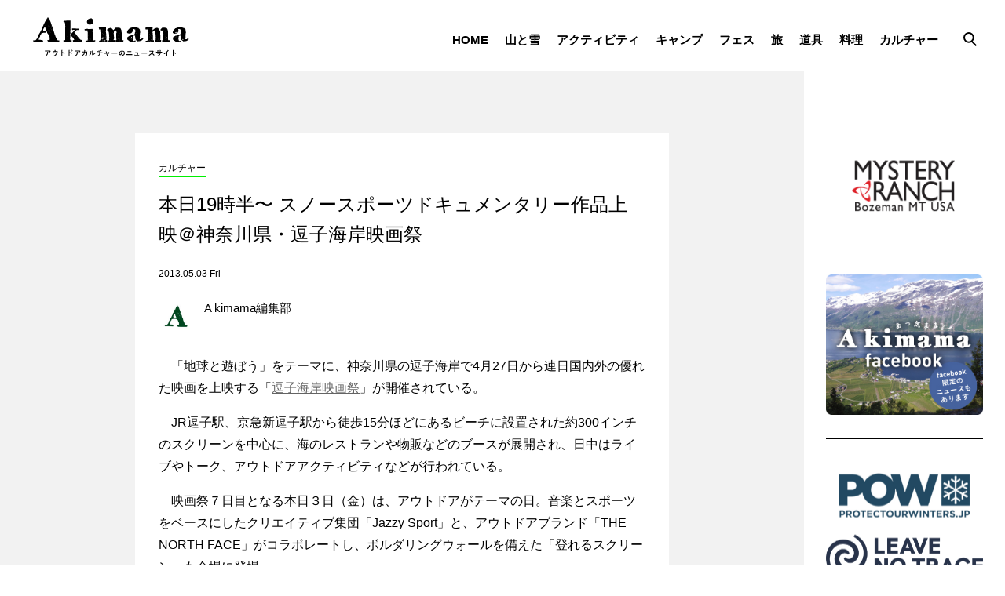

--- FILE ---
content_type: text/html; charset=UTF-8
request_url: https://www.a-kimama.com/culture/2013/05/7021/
body_size: 15797
content:
<!DOCTYPE html>
<html lang="ja">
<head>
  <meta charset="UTF-8">
  <meta http-equiv="X-UA-Compatible" content="IE=edge">
  <meta name="viewport" content="width=device-width, user-scalable=no, initial-scale=1.0, maximum-scale=1.0, minimum-scale=1.0">
  <meta name="format-detection" content="telephone=no">
  <title>本日19時半〜 スノースポーツドキュメンタリー作品上映＠神奈川県・逗子海岸映画祭 | Akimama - アウトドアカルチャーのニュースサイト</title>
      <meta name="description" content="気ままなアウトドアカルチャーの最新情報をお届けします。">
    <meta name="keywords" content="akimama,あきまま,あっきまま,気まま,アウトドア,ニュース,登山,キャンプ,フェス,ファッション,新製品,トレイル
  ">
  <link rel="shortcut icon" href="https://www.a-kimama.com/wp-content/themes/akimama/assets/img/common/akimama.ico">
  <link rel="index" href="https://www.a-kimama.com/" />
  <style>
    .canvas{
      opacity: 0;
    }
  </style>
  <meta name='robots' content='max-image-preview:large' />
<script type="text/javascript" id="wpp-js" src="https://www.a-kimama.com/wp-content/plugins/wordpress-popular-posts/assets/js/wpp.min.js?ver=7.1.0" data-sampling="1" data-sampling-rate="100" data-api-url="https://www.a-kimama.com/wp-json/wordpress-popular-posts" data-post-id="7021" data-token="000f19e747" data-lang="0" data-debug="0"></script>
<link rel='dns-prefetch' href='//code.jquery.com' />
<link rel="alternate" type="application/rss+xml" title="Akimama &raquo; 本日19時半〜 スノースポーツドキュメンタリー作品上映＠神奈川県・逗子海岸映画祭 のコメントのフィード" href="https://www.a-kimama.com/culture/2013/05/7021/feed/" />
<link rel='stylesheet' id='wp-block-library-css' href='https://www.a-kimama.com/wp-includes/css/dist/block-library/style.min.css?ver=6.6.4' type='text/css' media='all' />
<style id='classic-theme-styles-inline-css' type='text/css'>
/*! This file is auto-generated */
.wp-block-button__link{color:#fff;background-color:#32373c;border-radius:9999px;box-shadow:none;text-decoration:none;padding:calc(.667em + 2px) calc(1.333em + 2px);font-size:1.125em}.wp-block-file__button{background:#32373c;color:#fff;text-decoration:none}
</style>
<style id='global-styles-inline-css' type='text/css'>
:root{--wp--preset--aspect-ratio--square: 1;--wp--preset--aspect-ratio--4-3: 4/3;--wp--preset--aspect-ratio--3-4: 3/4;--wp--preset--aspect-ratio--3-2: 3/2;--wp--preset--aspect-ratio--2-3: 2/3;--wp--preset--aspect-ratio--16-9: 16/9;--wp--preset--aspect-ratio--9-16: 9/16;--wp--preset--color--black: #000000;--wp--preset--color--cyan-bluish-gray: #abb8c3;--wp--preset--color--white: #ffffff;--wp--preset--color--pale-pink: #f78da7;--wp--preset--color--vivid-red: #cf2e2e;--wp--preset--color--luminous-vivid-orange: #ff6900;--wp--preset--color--luminous-vivid-amber: #fcb900;--wp--preset--color--light-green-cyan: #7bdcb5;--wp--preset--color--vivid-green-cyan: #00d084;--wp--preset--color--pale-cyan-blue: #8ed1fc;--wp--preset--color--vivid-cyan-blue: #0693e3;--wp--preset--color--vivid-purple: #9b51e0;--wp--preset--gradient--vivid-cyan-blue-to-vivid-purple: linear-gradient(135deg,rgba(6,147,227,1) 0%,rgb(155,81,224) 100%);--wp--preset--gradient--light-green-cyan-to-vivid-green-cyan: linear-gradient(135deg,rgb(122,220,180) 0%,rgb(0,208,130) 100%);--wp--preset--gradient--luminous-vivid-amber-to-luminous-vivid-orange: linear-gradient(135deg,rgba(252,185,0,1) 0%,rgba(255,105,0,1) 100%);--wp--preset--gradient--luminous-vivid-orange-to-vivid-red: linear-gradient(135deg,rgba(255,105,0,1) 0%,rgb(207,46,46) 100%);--wp--preset--gradient--very-light-gray-to-cyan-bluish-gray: linear-gradient(135deg,rgb(238,238,238) 0%,rgb(169,184,195) 100%);--wp--preset--gradient--cool-to-warm-spectrum: linear-gradient(135deg,rgb(74,234,220) 0%,rgb(151,120,209) 20%,rgb(207,42,186) 40%,rgb(238,44,130) 60%,rgb(251,105,98) 80%,rgb(254,248,76) 100%);--wp--preset--gradient--blush-light-purple: linear-gradient(135deg,rgb(255,206,236) 0%,rgb(152,150,240) 100%);--wp--preset--gradient--blush-bordeaux: linear-gradient(135deg,rgb(254,205,165) 0%,rgb(254,45,45) 50%,rgb(107,0,62) 100%);--wp--preset--gradient--luminous-dusk: linear-gradient(135deg,rgb(255,203,112) 0%,rgb(199,81,192) 50%,rgb(65,88,208) 100%);--wp--preset--gradient--pale-ocean: linear-gradient(135deg,rgb(255,245,203) 0%,rgb(182,227,212) 50%,rgb(51,167,181) 100%);--wp--preset--gradient--electric-grass: linear-gradient(135deg,rgb(202,248,128) 0%,rgb(113,206,126) 100%);--wp--preset--gradient--midnight: linear-gradient(135deg,rgb(2,3,129) 0%,rgb(40,116,252) 100%);--wp--preset--font-size--small: 13px;--wp--preset--font-size--medium: 20px;--wp--preset--font-size--large: 36px;--wp--preset--font-size--x-large: 42px;--wp--preset--spacing--20: 0.44rem;--wp--preset--spacing--30: 0.67rem;--wp--preset--spacing--40: 1rem;--wp--preset--spacing--50: 1.5rem;--wp--preset--spacing--60: 2.25rem;--wp--preset--spacing--70: 3.38rem;--wp--preset--spacing--80: 5.06rem;--wp--preset--shadow--natural: 6px 6px 9px rgba(0, 0, 0, 0.2);--wp--preset--shadow--deep: 12px 12px 50px rgba(0, 0, 0, 0.4);--wp--preset--shadow--sharp: 6px 6px 0px rgba(0, 0, 0, 0.2);--wp--preset--shadow--outlined: 6px 6px 0px -3px rgba(255, 255, 255, 1), 6px 6px rgba(0, 0, 0, 1);--wp--preset--shadow--crisp: 6px 6px 0px rgba(0, 0, 0, 1);}:where(.is-layout-flex){gap: 0.5em;}:where(.is-layout-grid){gap: 0.5em;}body .is-layout-flex{display: flex;}.is-layout-flex{flex-wrap: wrap;align-items: center;}.is-layout-flex > :is(*, div){margin: 0;}body .is-layout-grid{display: grid;}.is-layout-grid > :is(*, div){margin: 0;}:where(.wp-block-columns.is-layout-flex){gap: 2em;}:where(.wp-block-columns.is-layout-grid){gap: 2em;}:where(.wp-block-post-template.is-layout-flex){gap: 1.25em;}:where(.wp-block-post-template.is-layout-grid){gap: 1.25em;}.has-black-color{color: var(--wp--preset--color--black) !important;}.has-cyan-bluish-gray-color{color: var(--wp--preset--color--cyan-bluish-gray) !important;}.has-white-color{color: var(--wp--preset--color--white) !important;}.has-pale-pink-color{color: var(--wp--preset--color--pale-pink) !important;}.has-vivid-red-color{color: var(--wp--preset--color--vivid-red) !important;}.has-luminous-vivid-orange-color{color: var(--wp--preset--color--luminous-vivid-orange) !important;}.has-luminous-vivid-amber-color{color: var(--wp--preset--color--luminous-vivid-amber) !important;}.has-light-green-cyan-color{color: var(--wp--preset--color--light-green-cyan) !important;}.has-vivid-green-cyan-color{color: var(--wp--preset--color--vivid-green-cyan) !important;}.has-pale-cyan-blue-color{color: var(--wp--preset--color--pale-cyan-blue) !important;}.has-vivid-cyan-blue-color{color: var(--wp--preset--color--vivid-cyan-blue) !important;}.has-vivid-purple-color{color: var(--wp--preset--color--vivid-purple) !important;}.has-black-background-color{background-color: var(--wp--preset--color--black) !important;}.has-cyan-bluish-gray-background-color{background-color: var(--wp--preset--color--cyan-bluish-gray) !important;}.has-white-background-color{background-color: var(--wp--preset--color--white) !important;}.has-pale-pink-background-color{background-color: var(--wp--preset--color--pale-pink) !important;}.has-vivid-red-background-color{background-color: var(--wp--preset--color--vivid-red) !important;}.has-luminous-vivid-orange-background-color{background-color: var(--wp--preset--color--luminous-vivid-orange) !important;}.has-luminous-vivid-amber-background-color{background-color: var(--wp--preset--color--luminous-vivid-amber) !important;}.has-light-green-cyan-background-color{background-color: var(--wp--preset--color--light-green-cyan) !important;}.has-vivid-green-cyan-background-color{background-color: var(--wp--preset--color--vivid-green-cyan) !important;}.has-pale-cyan-blue-background-color{background-color: var(--wp--preset--color--pale-cyan-blue) !important;}.has-vivid-cyan-blue-background-color{background-color: var(--wp--preset--color--vivid-cyan-blue) !important;}.has-vivid-purple-background-color{background-color: var(--wp--preset--color--vivid-purple) !important;}.has-black-border-color{border-color: var(--wp--preset--color--black) !important;}.has-cyan-bluish-gray-border-color{border-color: var(--wp--preset--color--cyan-bluish-gray) !important;}.has-white-border-color{border-color: var(--wp--preset--color--white) !important;}.has-pale-pink-border-color{border-color: var(--wp--preset--color--pale-pink) !important;}.has-vivid-red-border-color{border-color: var(--wp--preset--color--vivid-red) !important;}.has-luminous-vivid-orange-border-color{border-color: var(--wp--preset--color--luminous-vivid-orange) !important;}.has-luminous-vivid-amber-border-color{border-color: var(--wp--preset--color--luminous-vivid-amber) !important;}.has-light-green-cyan-border-color{border-color: var(--wp--preset--color--light-green-cyan) !important;}.has-vivid-green-cyan-border-color{border-color: var(--wp--preset--color--vivid-green-cyan) !important;}.has-pale-cyan-blue-border-color{border-color: var(--wp--preset--color--pale-cyan-blue) !important;}.has-vivid-cyan-blue-border-color{border-color: var(--wp--preset--color--vivid-cyan-blue) !important;}.has-vivid-purple-border-color{border-color: var(--wp--preset--color--vivid-purple) !important;}.has-vivid-cyan-blue-to-vivid-purple-gradient-background{background: var(--wp--preset--gradient--vivid-cyan-blue-to-vivid-purple) !important;}.has-light-green-cyan-to-vivid-green-cyan-gradient-background{background: var(--wp--preset--gradient--light-green-cyan-to-vivid-green-cyan) !important;}.has-luminous-vivid-amber-to-luminous-vivid-orange-gradient-background{background: var(--wp--preset--gradient--luminous-vivid-amber-to-luminous-vivid-orange) !important;}.has-luminous-vivid-orange-to-vivid-red-gradient-background{background: var(--wp--preset--gradient--luminous-vivid-orange-to-vivid-red) !important;}.has-very-light-gray-to-cyan-bluish-gray-gradient-background{background: var(--wp--preset--gradient--very-light-gray-to-cyan-bluish-gray) !important;}.has-cool-to-warm-spectrum-gradient-background{background: var(--wp--preset--gradient--cool-to-warm-spectrum) !important;}.has-blush-light-purple-gradient-background{background: var(--wp--preset--gradient--blush-light-purple) !important;}.has-blush-bordeaux-gradient-background{background: var(--wp--preset--gradient--blush-bordeaux) !important;}.has-luminous-dusk-gradient-background{background: var(--wp--preset--gradient--luminous-dusk) !important;}.has-pale-ocean-gradient-background{background: var(--wp--preset--gradient--pale-ocean) !important;}.has-electric-grass-gradient-background{background: var(--wp--preset--gradient--electric-grass) !important;}.has-midnight-gradient-background{background: var(--wp--preset--gradient--midnight) !important;}.has-small-font-size{font-size: var(--wp--preset--font-size--small) !important;}.has-medium-font-size{font-size: var(--wp--preset--font-size--medium) !important;}.has-large-font-size{font-size: var(--wp--preset--font-size--large) !important;}.has-x-large-font-size{font-size: var(--wp--preset--font-size--x-large) !important;}
:where(.wp-block-post-template.is-layout-flex){gap: 1.25em;}:where(.wp-block-post-template.is-layout-grid){gap: 1.25em;}
:where(.wp-block-columns.is-layout-flex){gap: 2em;}:where(.wp-block-columns.is-layout-grid){gap: 2em;}
:root :where(.wp-block-pullquote){font-size: 1.5em;line-height: 1.6;}
</style>
<link rel='stylesheet' id='ppress-frontend-css' href='https://www.a-kimama.com/wp-content/plugins/wp-user-avatar/assets/css/frontend.min.css?ver=4.15.14' type='text/css' media='all' />
<link rel='stylesheet' id='ppress-flatpickr-css' href='https://www.a-kimama.com/wp-content/plugins/wp-user-avatar/assets/flatpickr/flatpickr.min.css?ver=4.15.14' type='text/css' media='all' />
<link rel='stylesheet' id='ppress-select2-css' href='https://www.a-kimama.com/wp-content/plugins/wp-user-avatar/assets/select2/select2.min.css?ver=6.6.4' type='text/css' media='all' />
<link rel='stylesheet' id='taxopress-frontend-css-css' href='https://www.a-kimama.com/wp-content/plugins/simple-tags/assets/frontend/css/frontend.css?ver=3.25.1' type='text/css' media='all' />
<link rel='stylesheet' id='main.css-css' href='https://www.a-kimama.com/wp-content/themes/akimama/assets/css/main.css?ver=202012240739' type='text/css' media='all' />
<link rel='stylesheet' id='style.css-css' href='https://www.a-kimama.com/wp-content/themes/akimama/style.css?ver=202306210141' type='text/css' media='all' />
<link rel='stylesheet' id='akimama.css-css' href='https://www.a-kimama.com/wp-content/themes/akimama/assets/css/akimama.css?ver=202207041413' type='text/css' media='all' />
<link rel='stylesheet' id='ranking.css-css' href='https://www.a-kimama.com/wp-content/themes/akimama/assets/css/ranking.css?ver=202312280430' type='text/css' media='all' />
<link rel='stylesheet' id='fancybox-css' href='https://www.a-kimama.com/wp-content/plugins/easy-fancybox/fancybox/1.5.4/jquery.fancybox.min.css?ver=6.6.4' type='text/css' media='screen' />
<script type="text/javascript" src="https://code.jquery.com/jquery-3.3.1.min.js?ver=6.6.4" id="jquery-js"></script>
<script type="text/javascript" src="https://www.a-kimama.com/wp-content/plugins/wp-user-avatar/assets/flatpickr/flatpickr.min.js?ver=4.15.14" id="ppress-flatpickr-js"></script>
<script type="text/javascript" src="https://www.a-kimama.com/wp-content/plugins/wp-user-avatar/assets/select2/select2.min.js?ver=4.15.14" id="ppress-select2-js"></script>
<script type="text/javascript" src="https://www.a-kimama.com/wp-content/plugins/simple-tags/assets/frontend/js/frontend.js?ver=3.25.1" id="taxopress-frontend-js-js"></script>
<link rel="https://api.w.org/" href="https://www.a-kimama.com/wp-json/" /><link rel="alternate" title="JSON" type="application/json" href="https://www.a-kimama.com/wp-json/wp/v2/posts/7021" /><link rel="canonical" href="https://www.a-kimama.com/culture/2013/05/7021/" />
<link rel="alternate" title="oEmbed (JSON)" type="application/json+oembed" href="https://www.a-kimama.com/wp-json/oembed/1.0/embed?url=https%3A%2F%2Fwww.a-kimama.com%2Fculture%2F2013%2F05%2F7021%2F" />
<link rel="alternate" title="oEmbed (XML)" type="text/xml+oembed" href="https://www.a-kimama.com/wp-json/oembed/1.0/embed?url=https%3A%2F%2Fwww.a-kimama.com%2Fculture%2F2013%2F05%2F7021%2F&#038;format=xml" />
            <style id="wpp-loading-animation-styles">@-webkit-keyframes bgslide{from{background-position-x:0}to{background-position-x:-200%}}@keyframes bgslide{from{background-position-x:0}to{background-position-x:-200%}}.wpp-widget-block-placeholder,.wpp-shortcode-placeholder{margin:0 auto;width:60px;height:3px;background:#dd3737;background:linear-gradient(90deg,#dd3737 0%,#571313 10%,#dd3737 100%);background-size:200% auto;border-radius:3px;-webkit-animation:bgslide 1s infinite linear;animation:bgslide 1s infinite linear}</style>
                <meta property="og:title" content="本日19時半〜 スノースポーツドキュメンタリー作品上映＠神奈川県・逗子海岸映画祭">
    <meta property="og:type" content="article"/>
    <meta property="og:url" content="https://www.a-kimama.com/culture/2013/05/7021/">
    <meta property="og:image" content="https://www.a-kimama.com/wp-content/uploads/2013/05/zusi-film-fes1.jpg">
    <meta property="og:image:width" content="640" />
    <meta property="og:image:height" content="320" />
    <meta property="og:description" content="　「地球と遊ぼう」をテーマに、神奈川県の逗子海岸で4月27日から連日国内外の優れた映画を上映する「逗子海岸映画祭」が開催されている。 　JR逗子駅、京急新逗子駅から徒歩15分ほどにあるビーチに設置され">
    <meta property="og:site_name" content="Akimama">
    <meta property="og:locale" content="ja_JP">
    <meta property="fb:app_id" content="479745432093170">
    <meta property="fb:admins" content="100002819956447">
    <meta name="twitter:card" content="summary_large_image">
    <meta name="twitter:site" content="@AkimamaNews">
  <!-- Google Tag Manager -->
<script>(function(w,d,s,l,i){w[l]=w[l]||[];w[l].push({'gtm.start':
new Date().getTime(),event:'gtm.js'});var f=d.getElementsByTagName(s)[0],
j=d.createElement(s),dl=l!='dataLayer'?'&l='+l:'';j.async=true;j.src=
'https://www.googletagmanager.com/gtm.js?id='+i+dl;f.parentNode.insertBefore(j,f);
})(window,document,'script','dataLayer','GTM-KTN556');</script>
<!-- End Google Tag Manager -->  
</head>
<body id="pagetop">
<!-- Google Tag Manager (noscript) -->
<noscript><iframe src="https://www.googletagmanager.com/ns.html?id=GTM-KTN556"
height="0" width="0" style="display:none;visibility:hidden"></iframe></noscript>
<!-- End Google Tag Manager (noscript) -->
<div class="canvas">
  <header class="globalHeader">
    <div class="globalHeader__content">
      <div class="globalHeader__logo">
        <a href="https://www.a-kimama.com">
          <img class="sitelogo-white" src="https://www.a-kimama.com/wp-content/themes/akimama/assets/img/common/logo.svg" alt="Akimama ─ アウトドアカルチャーのニュースサイト">
        </a>
      </div>
      <nav class="globalHeader__nav pc">
        <ul>
          <li><a href="https://www.a-kimama.com">HOME</a></li>
          <!--          <li><a href="--><!--/tozan/">登山</a></li>-->
          <!--          <li><a href="--><!--/outdoor/">アウトドア</a></li>-->
          <!--          <li><a href="--><!--/fashion/">ファッション</a></li>-->
          <li><a href="https://www.a-kimama.com/yamatoyuki-tozan/">山と雪</a></li>
          <li><a href="https://www.a-kimama.com/activity/">アクティビティ</a></li>
          <li><a href="https://www.a-kimama.com/camping/">キャンプ</a></li>
          <li><a href="https://www.a-kimama.com/fes/">フェス</a></li>
          <li><a href="https://www.a-kimama.com/journey/">旅</a></li>
          <li><a href="https://www.a-kimama.com/dougu/">道具</a></li>
          <li><a href="https://www.a-kimama.com/gohan-cooking/">料理</a></li>
          <li><a href="https://www.a-kimama.com/culture/">カルチャー</a></li>
        </ul>
      </nav>
      <nav class="globalHeader__nav--sub">
        <div class="menuTrigger">
          <a class="menu-trigger pc">
						<span class="globalHeader__searchIcon">
							<svg xmlns="http://www.w3.org/2000/svg" width="17.071" height="18.058" viewBox="0 0 17.071 18.058">
          			<g id="icon_search" transform="translate(-491.818 -130.971)">
            			<circle id="circle" cx="5.899" cy="5.899" r="5.899" transform="translate(492.818 131.971)" fill="none" stroke="#000000" stroke-miterlimit="10" stroke-width="2" />
            			<line id="line" x2="5.69" y2="5.69" transform="translate(502.492 142.631)" fill="none" stroke="#000000" stroke-miterlimit="10" stroke-width="2" />
          			</g>
        			</svg>
      			</span>
          </a>
          <a class="menu-trigger sp"><span></span><span></span><span></span></a>
        </div>
      </nav>
    </div>
  </header><!-- .globalHeader -->
              <div class="contents">
      <main class="main none_pt">
        <article class="singlePost__body">
          <div class="singlePost__inner">
            <header class="blog__header">
                              <ul class="blogcard__category">
                  <li>カルチャー</li>
                </ul>
                            <h2 class="headline">本日19時半〜 スノースポーツドキュメンタリー作品上映＠神奈川県・逗子海岸映画祭</h2>
              <div class="blogcard__dateAdIcon">
                <p class="blogcard__date">2013.05.03 Fri</p>
                                              </div>
              <div class="profile__content">
                <div class="profile__image">
                  <a href="https://www.a-kimama.com/?author=6"><img data-del="avatar" src='/wp-content/uploads/2021/07/c9c5929524d5bb63a8a26fa1af1dff97-139x139.jpg' class='avatar pp-user-avatar avatar-128 photo ' height='128' width='128'/></a>
                </div>
                <div class="profile__textcontent">
                  <p class="profile__text"><a href="https://www.a-kimama.com/?author=6">A kimama編集部</a>
                    <span class="profile__job"></span>
                  </p>
                </div>
              </div>
            </header>
            <div class="blog__main">
              <p>　「地球と遊ぼう」をテーマに、神奈川県の逗子海岸で4月27日から連日国内外の優れた映画を上映する「<a href="http://zushifilm.com/" target="_blank" rel="noopener noreferrer">逗子海岸映画祭</a>」が開催されている。</p>
<p>　JR逗子駅、京急新逗子駅から徒歩15分ほどにあるビーチに設置された約300インチのスクリーンを中心に、海のレストランや物販などのブースが展開され、日中はライブやトーク、アウトドアアクティビティなどが行われている。</p>
<p>　映画祭７日目となる本日３日（金）は、アウトドアがテーマの日。音楽とスポーツをベースにしたクリエイティブ集団「Jazzy Sport」と、アウトドアブランド「THE NORTH FACE」がコラボレートし、ボルダリングウォールを備えた「登れるスクリーン」も会場に登場。</p>
<p>　さらに夜19時30分からは、アラスカで行われたスノーボードの氷河ライディングキャンプにフォーカスした短編ドキュメンタリー『STOVE』（高久智基、中川伸也、清原勇太ら出演）や、世界屈指のビッグマウンテンライダーであるザビエル・デラ・ルーのドキュメンタリー作品『WHITE NOISE』などが上映される予定だ。</p>
<p>　現在の逗子は風もとても暖かく、ビーチには穏やかな時間が流れている。しっぽり飲みながらすばらしい夕景を見送ったあとは、雪の世界へひとたびトリップしてみるのもよいのではないだろうか。上映まであと４時間半、関東の方ならまだまだ間に合う！ Akimama編集部も参加予定だ。</p>
<p><a href="http://zushifilm.com/" target="_blank" rel="noopener noreferrer"><img src="/wp-content/uploads/2013/05/logo_zushi1-300x44.png" alt="" width="300" height="44" class="alignleft size-medium wp-image-7030" /></a></p>
<p><strong>逗子海岸映画祭</strong><br />
場所：神奈川県逗子海岸<br />
入場料：＜映画＞一般1,000円  中高校生500円 小学生以下無料<br />
上映時間：19時30分〜</p>
<p><img src="/wp-content/uploads/2013/05/map-300x176.png" alt="" width="300" height="176" class="alignleft size-medium wp-image-7033" /></p>
            </div>
          </div>
          <footer class="blog__footer">
            <div class="profile__content">
              <div class="profile__image">
                <a href="https://www.a-kimama.com/?author=6"><img data-del="avatar" src='/wp-content/uploads/2021/07/c9c5929524d5bb63a8a26fa1af1dff97-139x139.jpg' class='avatar pp-user-avatar avatar-128 photo ' height='128' width='128'/></a>
              </div>
              <div class="profile__textcontent">
                <p class="profile__text"><a href="https://www.a-kimama.com/?author=6">A kimama編集部</a>
                  <span class="profile__job"></span>
                </p>
              </div>
            </div>
            <div class="profile__discription">
              <p></p>
            </div>
            <div class="snsShare">
              <div class="btn-snsShare">
                <a class="noEnter" href="http://www.facebook.com/sharer.php?u=https://www.a-kimama.com/culture/2013/05/7021/" onclick="window.open(this.href,'','menubar=no,toolbar=no,resizable=yes,scrollbars=yes,height=600,width=600');return false;">
                  <svg xmlns="http://www.w3.org/2000/svg" width="20.769" height="40" viewBox="0 0 20.769 40"  class="icon_fb">
                    <path id="icon_fb" d="M546.073,296.067c-.019.016-.041.029-.061.044-.166.133-.323.277-.478.424-.057.054-.119.1-.175.159-.126.127-.243.264-.361.4-.071.082-.146.159-.213.244-.111.14-.212.29-.315.439-.06.087-.124.171-.182.262-.119.189-.227.388-.333.591-.028.054-.06.1-.087.16a10.935,10.935,0,0,0-1.02,4.859v5.241h-6.133V316h6.133v18.246h7.343V316h6.124l.912-7.1-.727,0h-6.308v-4.543c0-2.052.574-3.457,3.528-3.457h3.764v-6.359a48.515,48.515,0,0,0-5.487-.287A9.51,9.51,0,0,0,546.073,296.067Z" transform="translate(-536.715 -294.245)" fill="#1a1a1a" />
                  </svg>
                  facebook でシェア
                </a>
              </div>
              <div class="btn-snsShare">
                <a class="noEnter" href="https://twitter.com/share?text=本日19時半〜 スノースポーツドキュメンタリー作品上映＠神奈川県・逗子海岸映画祭&url=https://www.a-kimama.com/culture/2013/05/7021/" onclick="window.open(this.href,'','menubar=no,toolbar=no,resizable=yes,scrollbars=yes,height=600,width=600');return false;">
                  <svg xmlns="http://www.w3.org/2000/svg" width="49.185" height="40" viewBox="0 0 49.185 40"  class="icon_twiiter">
                    <path id="icon_tbird" d="M662.442,300.568c.018-.011.033-.027.052-.038a.527.527,0,0,1-.055.008,9.369,9.369,0,0,0,1.191-.833,10.06,10.06,0,0,0,3.235-4.693c-.35.2-.708.376-1.067.554a20.151,20.151,0,0,1-5.331,1.877,10.094,10.094,0,0,0-17.465,6.9,9.81,9.81,0,0,0,.265,2.3l-.03,0v.009c-.1-.005-.194-.025-.292-.031a28.607,28.607,0,0,1-20.482-10.5c-.126.207-.224.427-.334.642a10.028,10.028,0,0,0,3.45,12.818c-.018,0-.035,0-.054-.005.013.009.025.021.038.03-.349-.022-.694-.065-1.038-.118A10.106,10.106,0,0,1,621,308.321v.118a10.1,10.1,0,0,0,8.106,9.9c-.019.005-.041.007-.061.012.019,0,.036.013.055.016-.236.05-.478.08-.718.119a9.687,9.687,0,0,1-3.826.032,9.975,9.975,0,0,0,9.414,7,.3.3,0,0,1-.036.026c.012,0,.024,0,.036,0a21.228,21.228,0,0,1-2.285,1.511c-.177.1-.35.216-.532.315-.06.033-.123.06-.183.092a20.159,20.159,0,0,1-9.527,2.385,21.826,21.826,0,0,1-2.417-.147,28.481,28.481,0,0,0,15.475,4.539c18.57,0,28.724-15.387,28.724-28.725,0-.442,0-.87-.029-1.311a20.44,20.44,0,0,0,5.015-5.183c-.341.139-.686.262-1.03.384A20.065,20.065,0,0,1,662.442,300.568Z" transform="translate(-619.023 -294.245)" fill="#1a1a1a" />
                  </svg>
                  Twitter でシェア
                </a>
              </div>
            </div>
                          <div class="tags__content">
                <h2 class="section__title t_left">Keyword</h2>
                <ul class="tags__list"><li><a href="https://www.a-kimama.com/tag/%e3%83%90%e3%83%83%e3%82%af%e3%82%ab%e3%83%b3%e3%83%88%e3%83%aa%e3%83%bc/" rel="tag">バックカントリー</a></li>&nbsp;<li><a href="https://www.a-kimama.com/tag/%e3%82%a2%e3%82%a6%e3%83%88%e3%83%89%e3%82%a2/" rel="tag">アウトドア</a></li>&nbsp;<li><a href="https://www.a-kimama.com/tag/%e6%98%a0%e7%94%bb/" rel="tag">映画</a></li>&nbsp;<li><a href="https://www.a-kimama.com/tag/%e3%82%a4%e3%83%99%e3%83%b3%e3%83%88%e3%82%a4%e3%83%b3%e3%83%95%e3%82%a9/" rel="tag">イベントインフォ</a></li></ul>              </div>
                      </footer>
        
        
        </article>
        <section class="section section--bloglist singlepost">
          <h2 class="section__title">Latest Posts</h2>
          <div class="bloglist-content">
                                          <article class="blogcard">
                  <a href="https://www.a-kimama.com/fes/2025/12/127842/" class="border-fx">
                    <div class="blogcard__content">
                      <div class="blogcard__image">
                        <img src="/wp-content/uploads/2025/12/KV_F_1I-768x960.jpg" class="attachment-medium_large size-medium_large wp-post-image" alt="" decoding="async" fetchpriority="high" srcset="https://www.a-kimama.com/wp-content/uploads/2025/12/KV_F_1I-768x960.jpg 768w, https://www.a-kimama.com/wp-content/uploads/2025/12/KV_F_1I-240x300.jpg 240w, https://www.a-kimama.com/wp-content/uploads/2025/12/KV_F_1I-819x1024.jpg 819w, https://www.a-kimama.com/wp-content/uploads/2025/12/KV_F_1I-1229x1536.jpg 1229w, https://www.a-kimama.com/wp-content/uploads/2025/12/KV_F_1I-600x750.jpg 600w, https://www.a-kimama.com/wp-content/uploads/2025/12/KV_F_1I.jpg 1240w" sizes="(max-width: 768px) 100vw, 768px" />                      </div>
                      <div class="blogcard__details">
                        <ul class="blogcard__category">
                          <li>フェス</li>
                        </ul>
                        <h2 class="blogcard__title">渋谷に蘇るフジロックの伝説と未来への希望。岩盤25周年を記念する特別展がPARCO開催…</h2>
                        <p class="blogcard__date">2025.12.24 Wed</p>
                      </div>
                    </div>
                  </a>
                </article>
                              <article class="blogcard">
                  <a href="https://www.a-kimama.com/journey/2025/12/127823/" class="border-fx">
                    <div class="blogcard__content">
                      <div class="blogcard__image">
                        <img src="/wp-content/uploads/2025/12/P1095007-768x512.jpg" class="attachment-medium_large size-medium_large wp-post-image" alt="" decoding="async" loading="lazy" srcset="https://www.a-kimama.com/wp-content/uploads/2025/12/P1095007-768x512.jpg 768w, https://www.a-kimama.com/wp-content/uploads/2025/12/P1095007-300x200.jpg 300w, https://www.a-kimama.com/wp-content/uploads/2025/12/P1095007-1024x683.jpg 1024w, https://www.a-kimama.com/wp-content/uploads/2025/12/P1095007-1536x1024.jpg 1536w, https://www.a-kimama.com/wp-content/uploads/2025/12/P1095007-600x400.jpg 600w, https://www.a-kimama.com/wp-content/uploads/2025/12/P1095007-1320x880.jpg 1320w, https://www.a-kimama.com/wp-content/uploads/2025/12/P1095007.jpg 1600w" sizes="(max-width: 768px) 100vw, 768px" />                      </div>
                      <div class="blogcard__details">
                        <ul class="blogcard__category">
                          <li>旅</li>
                        </ul>
                        <h2 class="blogcard__title">縦・横断サイクリングならこの回り道── Route 5 「讃岐の国でうどん巡礼サイクリング…</h2>
                        <p class="blogcard__date">2025.12.09 Tue</p>
                      </div>
                    </div>
                  </a>
                </article>
                                                  </div>
        </section>
      </main>
      <div class="side">

  <section class="widget widget--ad">
    <div class="ad__content top">
      <div class="swiper-container-ad2" data-ad2="3">
        <div class="swiper-wrapper">
                                                    <div class="swiper-slide">
                                                      <a href="https://www.a-kimama.com/%e3%83%95%e3%82%a7%e3%82%b9%e3%82%a8%e3%82%b3xakimama-2025/">
                      <img src="/wp-content/uploads/2025/05/ea64ba69bc5d0e3836f3196d7ca3cc40.png" alt="">
                    </a>
                                                              </div>
                                          <div class="swiper-slide">
                                                      <a href="https://www.a-kimama.com/newsplus/mysteryranch/">
                      <img src="/wp-content/uploads/2020/04/mysteryranch.png" alt="mystery_ranch">
                    </a>
                                                              </div>
                                          <div class="swiper-slide">
                                                      <a href="https://www.facebook.com/akimama.news/" target="_blank">
                      <img src="/wp-content/uploads/2021/04/akimama_fb_rec_pc_160314a.jpg" alt="Akiyama_fb">
                    </a>
                                                              </div>
                              </div>
      </div>
    </div>
  </section>

  <section class="widget widget--ad">
    <div class="ad__content">
      <div class="swiper-container-ad">
        <div class="swiper-wrapper">
                                                                      <div class="swiper-slide">
                    <a href="https://outdoorconservation.jp" target="_blank">
                      <img src="/wp-content/uploads/2019/12/CAJ_bana_1.jpeg" alt="CAJ">
                    </a>
                  </div>
                                                                                          <div class="swiper-slide">
                    <a href="https://protectourwinters.jp/" target="_blank">
                      <img src="/wp-content/uploads/2024/10/POW-1.jpg" alt="POW">
                    </a>
                  </div>
                                                                                          <div class="swiper-slide">
                    <a href="https://lntj.jp/" target="_blank">
                      <img src="/wp-content/uploads/2024/10/1985bf231f696abe6ea2bfb3deadf276.png" alt="LNTJ">
                    </a>
                  </div>
                                                            </div>
      </div>
    </div>
  </section>

  <section class="widget widget--profile">
    <h2 class="section__title">Pickup Writer</h2>
    <div class="profile">
      <div class="swiper-container-profile">
        <div class="swiper-wrapper">
                                    <div class="swiper-slide">
                <div class="profile__content">
                  <div class="profile__image">
                    <a href="https://www.a-kimama.com/?author=38">
                      <img data-del="avatar" src='/wp-content/uploads/2020/03/jyun.jpg' class='avatar pp-user-avatar avatar-512 photo ' height='512' width='512'/>                    </a>
                  </div>
                  <p class="profile__name">
                    ホーボージュン                    <span class="profile__job">全天候型アウトドアライター</span>
                  </p>
                </div>
              </div>
                          <div class="swiper-slide">
                <div class="profile__content">
                  <div class="profile__image">
                    <a href="https://www.a-kimama.com/?author=8">
                      <img data-del="avatar" src='/wp-content/uploads/2020/03/kikuti.jpg' class='avatar pp-user-avatar avatar-512 photo ' height='512' width='512'/>                    </a>
                  </div>
                  <p class="profile__name">
                    菊地 崇 a.k.a.フェスおじさん                    <span class="profile__job">ライター、編集者、DJ</span>
                  </p>
                </div>
              </div>
                          <div class="swiper-slide">
                <div class="profile__content">
                  <div class="profile__image">
                    <a href="https://www.a-kimama.com/?author=75">
                      <img data-del="avatar" src='/wp-content/uploads/2020/07/MG_1010-600x600.jpg' class='avatar pp-user-avatar avatar-512 photo ' height='512' width='512'/>                    </a>
                  </div>
                  <p class="profile__name">
                    森山憲一                    <span class="profile__job">登山ライター</span>
                  </p>
                </div>
              </div>
                          <div class="swiper-slide">
                <div class="profile__content">
                  <div class="profile__image">
                    <a href="https://www.a-kimama.com/?author=49">
                      <img data-del="avatar" src='/wp-content/uploads/2020/03/syotaro.jpg' class='avatar pp-user-avatar avatar-512 photo ' height='512' width='512'/>                    </a>
                  </div>
                  <p class="profile__name">
                    高橋庄太郎                    <span class="profile__job">山岳／アウトドアライター</span>
                  </p>
                </div>
              </div>
                          <div class="swiper-slide">
                <div class="profile__content">
                  <div class="profile__image">
                    <a href="https://www.a-kimama.com/?author=51">
                      <img data-del="avatar" src='/wp-content/uploads/2020/03/moriyama.jpg' class='avatar pp-user-avatar avatar-512 photo ' height='512' width='512'/>                    </a>
                  </div>
                  <p class="profile__name">
                    森山伸也                    <span class="profile__job">アウトドアライター</span>
                  </p>
                </div>
              </div>
                          <div class="swiper-slide">
                <div class="profile__content">
                  <div class="profile__image">
                    <a href="https://www.a-kimama.com/?author=54">
                      <img data-del="avatar" src='/wp-content/uploads/2020/03/Taro-Muraishi.jpg' class='avatar pp-user-avatar avatar-512 photo ' height='512' width='512'/>                    </a>
                  </div>
                  <p class="profile__name">
                    村石太郎                    <span class="profile__job">アウトドアライター／フォトグラファー</span>
                  </p>
                </div>
              </div>
                          <div class="swiper-slide">
                <div class="profile__content">
                  <div class="profile__image">
                    <a href="https://www.a-kimama.com/?author=18">
                      <img data-del="avatar" src='/wp-content/uploads/2020/03/morikatu.jpg' class='avatar pp-user-avatar avatar-512 photo ' height='512' width='512'/>                    </a>
                  </div>
                  <p class="profile__name">
                    森 勝                    <span class="profile__job">低山小道具研究家</span>
                  </p>
                </div>
              </div>
                          <div class="swiper-slide">
                <div class="profile__content">
                  <div class="profile__image">
                    <a href="https://www.a-kimama.com/?author=22">
                      <img data-del="avatar" src='/wp-content/uploads/2020/03/A-suke.jpg' class='avatar pp-user-avatar avatar-512 photo ' height='512' width='512'/>                    </a>
                  </div>
                  <p class="profile__name">
                    A-suke                    <span class="profile__job">BASE CAMP 店長</span>
                  </p>
                </div>
              </div>
                          <div class="swiper-slide">
                <div class="profile__content">
                  <div class="profile__image">
                    <a href="https://www.a-kimama.com/?author=58">
                      <img data-del="avatar" src='/wp-content/uploads/2020/03/e1830600ea1e44c151bf0b24ac956ed4.jpg' class='avatar pp-user-avatar avatar-512 photo ' height='512' width='512'/>                    </a>
                  </div>
                  <p class="profile__name">
                    中島英摩                    <span class="profile__job">アウトドアライター</span>
                  </p>
                </div>
              </div>
                          <div class="swiper-slide">
                <div class="profile__content">
                  <div class="profile__image">
                    <a href="https://www.a-kimama.com/?author=63">
                      <img data-del="avatar" src='/wp-content/uploads/2020/03/aso_koki.jpg' class='avatar pp-user-avatar avatar-512 photo ' height='512' width='512'/>                    </a>
                  </div>
                  <p class="profile__name">
                    麻生弘毅                    <span class="profile__job">ライター</span>
                  </p>
                </div>
              </div>
                          <div class="swiper-slide">
                <div class="profile__content">
                  <div class="profile__image">
                    <a href="https://www.a-kimama.com/?author=40">
                      <img data-del="avatar" src='/wp-content/uploads/2020/03/0b01e5518cc6956d724ca5b7d8b9b09e.jpg' class='avatar pp-user-avatar avatar-512 photo ' height='512' width='512'/>                    </a>
                  </div>
                  <p class="profile__name">
                    小雀陣二                    <span class="profile__job">アウトドアコーディネーター</span>
                  </p>
                </div>
              </div>
                          <div class="swiper-slide">
                <div class="profile__content">
                  <div class="profile__image">
                    <a href="https://www.a-kimama.com/?author=4">
                      <img data-del="avatar" src='/wp-content/uploads/2020/03/takizawa.jpg' class='avatar pp-user-avatar avatar-512 photo ' height='512' width='512'/>                    </a>
                  </div>
                  <p class="profile__name">
                    滝沢守生（タキザー）                    <span class="profile__job">よろず編集制作請負</span>
                  </p>
                </div>
              </div>
                          <div class="swiper-slide">
                <div class="profile__content">
                  <div class="profile__image">
                    <a href="https://www.a-kimama.com/?author=5">
                      <img data-del="avatar" src='/wp-content/uploads/2020/03/tetsu.jpg' class='avatar pp-user-avatar avatar-512 photo ' height='512' width='512'/>                    </a>
                  </div>
                  <p class="profile__name">
                    宮川 哲                    <span class="profile__job">編集者</span>
                  </p>
                </div>
              </div>
                          <div class="swiper-slide">
                <div class="profile__content">
                  <div class="profile__image">
                    <a href="https://www.a-kimama.com/?author=9">
                      <img data-del="avatar" src='/wp-content/uploads/2020/04/a13c681015e063640ff33799cbfe5e8b.jpg' class='avatar pp-user-avatar avatar-512 photo ' height='512' width='512'/>                    </a>
                  </div>
                  <p class="profile__name">
                    林 拓郎                    <span class="profile__job">アウトドアライター、フォトグラファー、編集者</span>
                  </p>
                </div>
              </div>
                          <div class="swiper-slide">
                <div class="profile__content">
                  <div class="profile__image">
                    <a href="https://www.a-kimama.com/?author=7">
                      <img data-del="avatar" src='/wp-content/uploads/2020/03/fujiwara.jpg' class='avatar pp-user-avatar avatar-512 photo ' height='512' width='512'/>                    </a>
                  </div>
                  <p class="profile__name">
                    藤原祥弘                    <span class="profile__job">アウトドアライター、編集者</span>
                  </p>
                </div>
              </div>
                          <div class="swiper-slide">
                <div class="profile__content">
                  <div class="profile__image">
                    <a href="https://www.a-kimama.com/?author=36">
                      <img data-del="avatar" src='/wp-content/uploads/2020/03/fukutaki.jpg' class='avatar pp-user-avatar avatar-512 photo ' height='512' width='512'/>                    </a>
                  </div>
                  <p class="profile__name">
                    ふくたきともこ                    <span class="profile__job">アウトドアライター、編集者</span>
                  </p>
                </div>
              </div>
                          <div class="swiper-slide">
                <div class="profile__content">
                  <div class="profile__image">
                    <a href="https://www.a-kimama.com/?author=53">
                      <img data-del="avatar" src='/wp-content/uploads/2020/03/kitamura.jpg' class='avatar pp-user-avatar avatar-512 photo ' height='512' width='512'/>                    </a>
                  </div>
                  <p class="profile__name">
                    北村 哲                    <span class="profile__job">アウトドアライター、プランナー</span>
                  </p>
                </div>
              </div>
                          <div class="swiper-slide">
                <div class="profile__content">
                  <div class="profile__image">
                    <a href="https://www.a-kimama.com/?author=13">
                      <img data-del="avatar" src='/wp-content/uploads/2020/03/watanabe.jpg' class='avatar pp-user-avatar avatar-512 photo ' height='512' width='512'/>                    </a>
                  </div>
                  <p class="profile__name">
                    渡辺信吾                    <span class="profile__job">アウトドア系野良ライター</span>
                  </p>
                </div>
              </div>
                              </div>
        <div class="swiper-button-prev"></div>
        <div class="swiper-button-next"></div>
      </div>
    </div>
    <div class="btn-radius black"><a href="https://www.a-kimama.com/writers/">All Writers</a></div>
  </section>

  <section class="widget widget--keyword">
    <h2 class="section__title">Keyword</h2>
    <div class="tags__content">
      <ul class="tags__list">
                                                          <li>
              <a href="https://www.a-kimama.com/tag/登山">登山</a>
            </li>
                      <li>
              <a href="https://www.a-kimama.com/tag/北アルプス">北アルプス</a>
            </li>
                      <li>
              <a href="https://www.a-kimama.com/tag/コラム">コラム</a>
            </li>
                                                            <li>
              <a href="https://www.a-kimama.com/tag/アウトドア">アウトドア</a>
            </li>
                      <li>
              <a href="https://www.a-kimama.com/tag/野宿">野宿</a>
            </li>
                      <li>
              <a href="https://www.a-kimama.com/tag/防災">防災</a>
            </li>
                      <li>
              <a href="https://www.a-kimama.com/tag/やってみた">やってみた</a>
            </li>
                      <li>
              <a href="https://www.a-kimama.com/tag/女子">女子</a>
            </li>
                                                            <li>
              <a href="https://www.a-kimama.com/tag/狩猟採集">狩猟採集</a>
            </li>
                                                            <li>
              <a href="https://www.a-kimama.com/tag/雪山">雪山</a>
            </li>
                      <li>
              <a href="https://www.a-kimama.com/tag/登山">登山</a>
            </li>
                      <li>
              <a href="https://www.a-kimama.com/tag/バックカントリー">バックカントリー</a>
            </li>
                      <li>
              <a href="https://www.a-kimama.com/tag/ゴーグル">ゴーグル</a>
            </li>
                      <li>
              <a href="https://www.a-kimama.com/tag/プレゼント">プレゼント</a>
            </li>
                      <li>
              <a href="https://www.a-kimama.com/tag/スキー・スノーボード">スキー・スノーボード</a>
            </li>
                                                            <li>
              <a href="https://www.a-kimama.com/tag/雪山">雪山</a>
            </li>
                      <li>
              <a href="https://www.a-kimama.com/tag/スキー・スノーボード">スキー・スノーボード</a>
            </li>
                      <li>
              <a href="https://www.a-kimama.com/tag/書評">書評</a>
            </li>
                      <li>
              <a href="https://www.a-kimama.com/tag/新刊紹介">新刊紹介</a>
            </li>
                      <li>
              <a href="https://www.a-kimama.com/tag/書籍・雑誌">書籍・雑誌</a>
            </li>
                                                            <li>
              <a href="https://www.a-kimama.com/tag/登山">登山</a>
            </li>
                      <li>
              <a href="https://www.a-kimama.com/tag/バックパック">バックパック</a>
            </li>
                      <li>
              <a href="https://www.a-kimama.com/tag/グレゴリー">グレゴリー</a>
            </li>
                      <li>
              <a href="https://www.a-kimama.com/tag/連載">連載</a>
            </li>
                      <li>
              <a href="https://www.a-kimama.com/tag/ホーボージュン">ホーボージュン</a>
            </li>
                      <li>
              <a href="https://www.a-kimama.com/tag/海外">海外</a>
            </li>
                                                            <li>
              <a href="https://www.a-kimama.com/tag/雪">雪</a>
            </li>
                      <li>
              <a href="https://www.a-kimama.com/tag/北海道">北海道</a>
            </li>
                      <li>
              <a href="https://www.a-kimama.com/tag/ランニング">ランニング</a>
            </li>
                                </ul>
    </div>
  </section>

  <section class="widget widget--ranking">
    <h2 class="section__title">Ranking</h2>
    <div class="ranking__content">
                            <article class="blogcard">
          <a href="https://www.a-kimama.com/tozan/2012/12/282/" class="">
            <div class="blogcard__content">
              <div class="blogcard__image">
                <img src="/wp-content/uploads/2012/11/akimama_alps.png" class="attachment-full size-full wp-post-image" alt="" decoding="async" loading="lazy" srcset="https://www.a-kimama.com/wp-content/uploads/2012/11/akimama_alps.png 885w, https://www.a-kimama.com/wp-content/uploads/2012/11/akimama_alps-300x225.png 300w, https://www.a-kimama.com/wp-content/uploads/2012/11/akimama_alps-600x450.png 600w" sizes="(max-width: 885px) 100vw, 885px" />              </div>
              <div class="blogcard__details">
                <ul class="blogcard__category">
                  <li>山と雪</li>
                </ul>
                <h2 class="blogcard__title">「アルプス一万尺」が、29番まであるって知ってた？</h2>
              </div>
            </div>
          </a>
        </article>
                      <article class="blogcard">
          <a href="https://www.a-kimama.com/outdoor/2016/12/61340/" class="">
            <div class="blogcard__content">
              <div class="blogcard__image">
                <img src="/wp-content/uploads/2016/12/３山下公園B2.jpg" class="attachment-full size-full wp-post-image" alt="" decoding="async" loading="lazy" srcset="https://www.a-kimama.com/wp-content/uploads/2016/12/３山下公園B2.jpg 620w, https://www.a-kimama.com/wp-content/uploads/2016/12/３山下公園B2-300x199.jpg 300w, https://www.a-kimama.com/wp-content/uploads/2016/12/３山下公園B2-600x398.jpg 600w" sizes="(max-width: 620px) 100vw, 620px" />              </div>
              <div class="blogcard__details">
                <ul class="blogcard__category">
                  <li>アクティビティ</li>
                </ul>
                <h2 class="blogcard__title">【ホントにやってみました！】女子でも立ちションができる夢のグッズ「GO GIRL...</h2>
              </div>
            </div>
          </a>
        </article>
                      <article class="blogcard">
          <a href="https://www.a-kimama.com/gohan/2020/05/107980/" class="">
            <div class="blogcard__content">
              <div class="blogcard__image">
                <img src="/wp-content/uploads/2020/05/IMG_8948.jpg" class="attachment-full size-full wp-post-image" alt="" decoding="async" loading="lazy" srcset="https://www.a-kimama.com/wp-content/uploads/2020/05/IMG_8948.jpg 620w, https://www.a-kimama.com/wp-content/uploads/2020/05/IMG_8948-300x225.jpg 300w, https://www.a-kimama.com/wp-content/uploads/2020/05/IMG_8948-600x450.jpg 600w" sizes="(max-width: 620px) 100vw, 620px" />              </div>
              <div class="blogcard__details">
                <ul class="blogcard__category">
                  <li>料理</li>
                </ul>
                <h2 class="blogcard__title">播きっぱなし植えっぱなしでOK！　無精者でも育てられるほったらかし菜園作ろうぜ</h2>
              </div>
            </div>
          </a>
        </article>
                </div>
  </section>

  <div class="sticky">
    <section class="widget widget--ad2">
                                  </div>
                  </section><!-- .widget--ad2 -->

    <!-- /////↓ここから最下部広告です -->
    <section class="widget widget--ad pcDisBlock">
      <div class="ad__content top">

                                            <div>
                                                <a href="https://www.a-kimama.com/newsplus/mysteryranch/">
                    <img src="/wp-content/uploads/2020/04/mysteryranch.png" alt="mystery_ranch">
                  </a>
                                                      </div>
                  
        <!-- <div class="swiper-container-ad3" data-ad3="1">
        <div class="swiper-wrapper">
                                                    <div class="swiper-slide">
                                                      <a href="https://www.a-kimama.com/newsplus/mysteryranch/">
                      <img src="/wp-content/uploads/2020/04/mysteryranch.png" alt="mystery_ranch">
                    </a>
                                                              </div>
                              </div>
      </div> -->
      </div>
    </section><!-- .widget--ad -->
    <!-- /////ここまで -->
  </div>
</div><!-- .side -->
    </div>
    <section class="section section--recommend">
  <h2 class="section__title">Recommended Posts</h2>
  <div class="swiper-container-recommend">
    <div class="swiper-wrapper">
              <!-- ライターが選んだ関連記事がない＆ホームでもない場合はそのカテゴリーの最新記事を8件 -->
                                      <div class="swiper-slide">
              <article class="blogcard">
                <a href="https://www.a-kimama.com/fes/2020/09/110849/" class="border-fx">
                  <div class="blogcard__content">
                    <div class="blogcard__image">
                      <img src="/wp-content/uploads/2020/09/a11c86df9cf351dee8c11aa15a3bd60d-640x320.jpg" alt="">
                    </div>
                    <div class="blogcard__details">
                      <ul class="blogcard__category">
                        <li>フェス</li>
                      </ul>
                      <h2 class="blogcard__title">【ハイライフ八ヶ岳レポート】コロナ時代の野外フェスの楽しみ方の一歩を記す。</h2>
                      <p class="blogcard__date">2020.09.18 Fri</p>
                    </div>
                  </div>
                </a>
              </article>
            </div>
                      <div class="swiper-slide">
              <article class="blogcard">
                <a href="https://www.a-kimama.com/outdoor/2013/06/9084/" class="border-fx">
                  <div class="blogcard__content">
                    <div class="blogcard__image">
                      <img src="/wp-content/uploads/2013/06/yaeyama01-640x320.jpg" alt="">
                    </div>
                    <div class="blogcard__details">
                      <ul class="blogcard__category">
                        <li>アクティビティ</li>
                      </ul>
                      <h2 class="blogcard__title">パスポート要らず！ 日本が誇るアウトドア天国・八重山諸島の遊び方</h2>
                      <p class="blogcard__date">2013.06.28 Fri</p>
                    </div>
                  </div>
                </a>
              </article>
            </div>
                      <div class="swiper-slide">
              <article class="blogcard">
                <a href="https://www.a-kimama.com/fashion/2017/04/66854/" class="border-fx">
                  <div class="blogcard__content">
                    <div class="blogcard__image">
                      <img src="/wp-content/uploads/2017/04/IMG_0127-640x320.jpg" alt="">
                    </div>
                    <div class="blogcard__details">
                      <ul class="blogcard__category">
                        <li>道具</li>
                      </ul>
                      <h2 class="blogcard__title">MERRELLの直営店が吉祥寺に初出店。都市と自然を結ぶベースキャンプになるショップが…</h2>
                      <p class="blogcard__date">2017.04.02 Sun</p>
                    </div>
                  </div>
                </a>
              </article>
            </div>
                      <div class="swiper-slide">
              <article class="blogcard">
                <a href="https://www.a-kimama.com/dougu/2017/02/65604/" class="border-fx">
                  <div class="blogcard__content">
                    <div class="blogcard__image">
                      <img src="/wp-content/uploads/2017/02/IMG_5956-620x320.jpg" alt="">
                    </div>
                    <div class="blogcard__details">
                      <ul class="blogcard__category">
                        <li>道具</li>
                      </ul>
                      <h2 class="blogcard__title">雪山遊びで愛用者急増中！ ホームセンターで手に入るグローブ「防寒テムレス」の性能…</h2>
                      <p class="blogcard__date">2017.02.20 Mon</p>
                    </div>
                  </div>
                </a>
              </article>
            </div>
                      <div class="swiper-slide">
              <article class="blogcard">
                <a href="https://www.a-kimama.com/fes/2014/09/21824/" class="border-fx">
                  <div class="blogcard__content">
                    <div class="blogcard__image">
                      <img src="/wp-content/uploads/2014/09/メレルフェス-640x320.jpg" alt="">
                    </div>
                    <div class="blogcard__details">
                      <ul class="blogcard__category">
                        <li>フェス</li>
                      </ul>
                      <h2 class="blogcard__title">今年もレッツゲットアウトサイド！　メレルフェス、会場をちょっと移動して開催。</h2>
                      <p class="blogcard__date">2014.09.19 Fri</p>
                    </div>
                  </div>
                </a>
              </article>
            </div>
                      <div class="swiper-slide">
              <article class="blogcard">
                <a href="https://www.a-kimama.com/outdoor/2013/11/14238/" class="border-fx">
                  <div class="blogcard__content">
                    <div class="blogcard__image">
                      <img src="/wp-content/uploads/2013/11/13-640x320.jpg" alt="">
                    </div>
                    <div class="blogcard__details">
                      <ul class="blogcard__category">
                        <li>アクティビティ</li>
                      </ul>
                      <h2 class="blogcard__title">「パタゴニア 白馬/アウトレット」のオープンは12月8日！</h2>
                      <p class="blogcard__date">2013.11.14 Thu</p>
                    </div>
                  </div>
                </a>
              </article>
            </div>
                      <div class="swiper-slide">
              <article class="blogcard">
                <a href="https://www.a-kimama.com/dougu/2017/07/71028/" class="border-fx">
                  <div class="blogcard__content">
                    <div class="blogcard__image">
                      <img src="/wp-content/uploads/2017/07/icemuleTOP-620x320.jpg" alt="">
                    </div>
                    <div class="blogcard__details">
                      <ul class="blogcard__category">
                        <li>道具</li>
                      </ul>
                      <h2 class="blogcard__title">冷え冷えビールは自分で確保。最強ソフトクーラー「アイスミュール」を夏フェス、海…</h2>
                      <p class="blogcard__date">2017.07.05 Wed</p>
                    </div>
                  </div>
                </a>
              </article>
            </div>
                      <div class="swiper-slide">
              <article class="blogcard">
                <a href="https://www.a-kimama.com/fes/2013/05/8137/" class="border-fx">
                  <div class="blogcard__content">
                    <div class="blogcard__image">
                      <img src="/wp-content/uploads/2013/05/DSC_0002-640x320.jpg" alt="">
                    </div>
                    <div class="blogcard__details">
                      <ul class="blogcard__category">
                        <li>フェス</li>
                      </ul>
                      <h2 class="blogcard__title">６月某日、東京と大阪がフジロック一色に染まる！</h2>
                      <p class="blogcard__date">2013.05.31 Fri</p>
                    </div>
                  </div>
                </a>
              </article>
            </div>
                                      </div>
    <div class="swiper-button-prev"></div>
    <div class="swiper-button-next"></div>
  </div>
</section><!-- .section--recommend -->
  <footer class="globalFooter">
  <div class="globalFooter__content">
    <a class="pagetop" href="#pagetop"></a>
    <div class="globalFooter__logo">
      <a href="https://www.a-kimama.com">
        <img src="https://www.a-kimama.com/wp-content/themes/akimama/assets/img/common/logo_white.svg" alt="Akimama ─ アウトドアカルチャーのニュースサイト">
      </a>
    </div>
    <div class="globalFooter__info">
      <p>Akimamaでは広告掲載と情報提供を広く募集しております。お問い合わせ・お申し込み先は以下をご覧ください。</p>
      <div class="btn-radius">
        <a href="https://www.a-kimama.com/advertising/">広告掲載・情報提供</a>
      </div>
    </div>
    <nav class="globalFooter__nav">
      <ul>
        <!--          <li><a href="--><!--/tozan/">登山</a></li>-->
        <!--          <li><a href="--><!--/outdoor/">アウトドア</a></li>-->
        <!--          <li><a href="--><!--/fashion/">ファッション</a></li>-->
        <li><a href="https://www.a-kimama.com">HOME</a></li>
        <li><a href="https://www.a-kimama.com/yamatoyuki-tozan/">山と雪</a></li>
        <li><a href="https://www.a-kimama.com/activity/">アクティビティ</a></li>
        <li><a href="https://www.a-kimama.com/camping/">キャンプ</a></li>
        <li><a href="https://www.a-kimama.com/fes/">フェス</a></li>
        <li><a href="https://www.a-kimama.com/journey/">旅</a></li>
        <li><a href="https://www.a-kimama.com/dougu/">道具</a></li>
        <li><a href="https://www.a-kimama.com/gohan-cooking/">料理</a></li>
        <li><a href="https://www.a-kimama.com/culture/">カルチャー</a></li>
      </ul>
    </nav>
    <nav class="globalFooter__navsub">
      <ul class="siteguide">
        <li><a href="https://www.a-kimama.com/about/">about</a></li>
        <li><a href="https://www.a-kimama.com/info/">お知らせ</a></li>
        <li><a href="https://www.a-kimama.com/company/">運営団体</a></li>
        <li><a href="https://www.a-kimama.com/userpolicy/">利用規約</a></li>
        <li><a href="https://www.a-kimama.com/privacy/">プライバシーポリシー</a></li>
        <li><a href="https://www.a-kimama.com/contact/">お問い合わせ</a></li>
      </ul>
      <ul class="sns">
        <li>
          <a href="https://www.facebook.com/akimama.news/" target="_blank">
            <svg xmlns="http://www.w3.org/2000/svg" width="20.769" height="40" viewBox="0 0 20.769 40" class="icon_fb">
              <path id="icon_fb" d="M546.073,296.067c-.019.016-.041.029-.061.044-.166.133-.323.277-.478.424-.057.054-.119.1-.175.159-.126.127-.243.264-.361.4-.071.082-.146.159-.213.244-.111.14-.212.29-.315.439-.06.087-.124.171-.182.262-.119.189-.227.388-.333.591-.028.054-.06.1-.087.16a10.935,10.935,0,0,0-1.02,4.859v5.241h-6.133V316h6.133v18.246h7.343V316h6.124l.912-7.1-.727,0h-6.308v-4.543c0-2.052.574-3.457,3.528-3.457h3.764v-6.359a48.515,48.515,0,0,0-5.487-.287A9.51,9.51,0,0,0,546.073,296.067Z" transform="translate(-536.715 -294.245)" fill="#1a1a1a" />
            </svg>
          </a>
        </li>
        <li>
          <a href="https://twitter.com/AkimamaNews" target="_blank">
            <svg xmlns="http://www.w3.org/2000/svg" width="49.185" height="40" viewBox="0 0 49.185 40" class="icon_twiiter">
              <path id="icon_tbird" d="M662.442,300.568c.018-.011.033-.027.052-.038a.527.527,0,0,1-.055.008,9.369,9.369,0,0,0,1.191-.833,10.06,10.06,0,0,0,3.235-4.693c-.35.2-.708.376-1.067.554a20.151,20.151,0,0,1-5.331,1.877,10.094,10.094,0,0,0-17.465,6.9,9.81,9.81,0,0,0,.265,2.3l-.03,0v.009c-.1-.005-.194-.025-.292-.031a28.607,28.607,0,0,1-20.482-10.5c-.126.207-.224.427-.334.642a10.028,10.028,0,0,0,3.45,12.818c-.018,0-.035,0-.054-.005.013.009.025.021.038.03-.349-.022-.694-.065-1.038-.118A10.106,10.106,0,0,1,621,308.321v.118a10.1,10.1,0,0,0,8.106,9.9c-.019.005-.041.007-.061.012.019,0,.036.013.055.016-.236.05-.478.08-.718.119a9.687,9.687,0,0,1-3.826.032,9.975,9.975,0,0,0,9.414,7,.3.3,0,0,1-.036.026c.012,0,.024,0,.036,0a21.228,21.228,0,0,1-2.285,1.511c-.177.1-.35.216-.532.315-.06.033-.123.06-.183.092a20.159,20.159,0,0,1-9.527,2.385,21.826,21.826,0,0,1-2.417-.147,28.481,28.481,0,0,0,15.475,4.539c18.57,0,28.724-15.387,28.724-28.725,0-.442,0-.87-.029-1.311a20.44,20.44,0,0,0,5.015-5.183c-.341.139-.686.262-1.03.384A20.065,20.065,0,0,1,662.442,300.568Z" transform="translate(-619.023 -294.245)" fill="#1a1a1a" />
            </svg>
          </a>
        </li>
        <li>
          <a href="https://www.youtube.com/channel/UCRMFhM4Ly1Bb5TdWyFKEROA" target="_blank">
            <svg xmlns="http://www.w3.org/2000/svg" width="40" height="28" viewBox="0 0 40 28" class="icon_youtube">
              <path id="icon_youtube" d="M863.977,300.531c-6.007-.382-19.385-.381-25.384,0-6.495.414-7.26,4.076-7.308,13.714.048,9.621.807,13.3,7.308,13.714,6,.381,19.377.382,25.384,0,6.495-.414,7.26-4.076,7.308-13.714C871.237,304.624,870.478,300.947,863.977,300.531Zm-17.692,19.936V308.023l13.333,6.211Z" transform="translate(-831.285 -300.245)" fill="#1a1a1a" />
            </svg>
          </a>
        </li>
        <li>
          <a href="https://www.instagram.com/akimama_outdoor/" target="_blank">
            <svg xmlns="http://www.w3.org/2000/svg" width="40" height="40" viewBox="0 0 40 40" class="icon_ig">
              <path id="icon_ig" d="M740.858,294.245a11.112,11.112,0,0,0-11.111,11.111v17.778a11.112,11.112,0,0,0,11.111,11.111h17.777a11.112,11.112,0,0,0,11.112-11.111V305.356a11.113,11.113,0,0,0-11.112-11.111Zm22.222,4.445a2.222,2.222,0,1,1-2.222,2.222A2.222,2.222,0,0,1,763.08,298.69Zm-13.333,4.444a11.111,11.111,0,1,1-11.112,11.111A11.113,11.113,0,0,1,749.747,303.134Zm0,4.444a6.667,6.667,0,1,0,6.666,6.667A6.667,6.667,0,0,0,749.747,307.578Z" transform="translate(-729.747 -294.245)" fill="#1a1a1a" />
            </svg>
          </a>
        </li>
      </ul>
    </nav>
    <p class="copyright">©2020 copyrights. a kimama.com</p>
  </div>
</footer><!-- .globalFooter -->
</div><!-- .canvas -->
<div class="overlay">
  <div class="menuTrigger close">
    <a class="menu-trigger"><span></span><span></span><span></span></a>
  </div>
  <header class="globalHeader">
    <div class="globalHeader__content">
      <div class="globalHeader__logo"><a href="https://www.a-kimama.com"><img class="sitelogo-white" src="https://www.a-kimama.com/wp-content/themes/akimama/assets/img/common/logo.svg" alt="Akimama ─ アウトドアカルチャーのニュースサイト"></a></div>
    </div>
  </header>
  <div class="overlay__content">
    <nav class="overlay__nav">
      <ul>
        <li><a href="https://www.a-kimama.com">HOME</a></li>
        <!--          <li><a href="--><!--/tozan/">登山</a></li>-->
        <li><a href="https://www.a-kimama.com/yamatoyuki-tozan/">山と雪</a></li>
        <!--          <li><a href="--><!--/outdoor/">アウトドア</a></li>-->
        <li><a href="https://www.a-kimama.com/activity-outdoor/">アクティビティ</a></li>
        <li><a href="https://www.a-kimama.com/fes/">フェス</a></li>
        <li><a href="https://www.a-kimama.com/gohan-cooking/">ごはん</a></li>
        <li><a href="https://www.a-kimama.com/fashion/">ファッション</a></li>
        <li><a href="https://www.a-kimama.com/dougu/">道具</a></li>
        <li><a href="https://www.a-kimama.com/culture/">カルチャー</a></li>
      </ul>
    </nav>
    <form id="form" action="https://www.a-kimama.com" method="get" class="search">
      <span class="search__icon"><svg xmlns="http://www.w3.org/2000/svg" width="17.071" height="18.058" viewBox="0 0 17.071 18.058">
          <g id="icon_search" transform="translate(-491.818 -130.971)">
            <circle id="circle" cx="5.899" cy="5.899" r="5.899" transform="translate(492.818 131.971)" fill="none" stroke="#b3b3b3" stroke-miterlimit="10" stroke-width="2" />
            <line id="line" x2="5.69" y2="5.69" transform="translate(502.492 142.631)" fill="none" stroke="#b3b3b3" stroke-miterlimit="10" stroke-width="2" />
          </g>
        </svg>
      </span>
      <input class="search__txt" name="s" type="text" id="s-box">
      <input class="search__submit" type="submit" value="検索" id="s-btn-area">
    </form>
    <section class="widget widget--keyword">
      <p># キーワードタグ一覧</p>
      <div class="tags__content">
        <ul class="tags__list">
                  </ul>
      </div>
    </section>
    <div class="overlay__snsset">
      <p>
        <svg xmlns="http://www.w3.org/2000/svg" width="17.649" height="18.642" viewBox="0 0 17.649 18.642">
          <g id="icon_social" transform="translate(-564.67 -234.179)">
            <circle id="circle" cx="2.941" cy="2.941" r="2.941" stroke-width="1" transform="translate(575.938 234.679)" stroke="#000" stroke-linecap="round" stroke-linejoin="round" fill="none"/>
            <circle id="circle-2" data-name="circle" cx="2.941" cy="2.941" r="2.941" transform="translate(575.938 246.44)" stroke-width="1" stroke="#000" stroke-linecap="round" stroke-linejoin="round" fill="none"/>
            <circle id="circle-3" data-name="circle" cx="2.941" cy="2.941" r="2.941" transform="translate(565.17 240.559)" stroke-width="1" stroke="#000" stroke-linecap="round" stroke-linejoin="round" fill="none"/>
            <line id="line" y1="3.055" x2="5.537" stroke-width="1" transform="translate(570.689 238.975)" stroke="#000" stroke-linecap="round" stroke-linejoin="round" fill="none"/>
            <line id="line-2" data-name="line" x2="5.537" y2="3.055" transform="translate(570.689 244.97)" fill="none" stroke="#000" stroke-linecap="round" stroke-linejoin="round" stroke-width="1"/>
          </g>
        </svg>
        Akimama公式ソーシャルアカウント
      </p>
      <nav>
        <ul class="sns">
          <li>
            <a href="https://www.facebook.com/akimama.news/" target="_blank">
              <svg xmlns="http://www.w3.org/2000/svg" width="20.769" height="40" viewBox="0 0 20.769 40" class="icon_fb">
                <path id="icon_fb" d="M546.073,296.067c-.019.016-.041.029-.061.044-.166.133-.323.277-.478.424-.057.054-.119.1-.175.159-.126.127-.243.264-.361.4-.071.082-.146.159-.213.244-.111.14-.212.29-.315.439-.06.087-.124.171-.182.262-.119.189-.227.388-.333.591-.028.054-.06.1-.087.16a10.935,10.935,0,0,0-1.02,4.859v5.241h-6.133V316h6.133v18.246h7.343V316h6.124l.912-7.1-.727,0h-6.308v-4.543c0-2.052.574-3.457,3.528-3.457h3.764v-6.359a48.515,48.515,0,0,0-5.487-.287A9.51,9.51,0,0,0,546.073,296.067Z" transform="translate(-536.715 -294.245)" fill="#1a1a1a" />
              </svg>
            </a>
          </li>
          <li>
            <a href="https://twitter.com/AkimamaNews" target="_blank">
              <svg xmlns="http://www.w3.org/2000/svg" width="49.185" height="40" viewBox="0 0 49.185 40" class="icon_twiiter">
                <path id="icon_tbird" d="M662.442,300.568c.018-.011.033-.027.052-.038a.527.527,0,0,1-.055.008,9.369,9.369,0,0,0,1.191-.833,10.06,10.06,0,0,0,3.235-4.693c-.35.2-.708.376-1.067.554a20.151,20.151,0,0,1-5.331,1.877,10.094,10.094,0,0,0-17.465,6.9,9.81,9.81,0,0,0,.265,2.3l-.03,0v.009c-.1-.005-.194-.025-.292-.031a28.607,28.607,0,0,1-20.482-10.5c-.126.207-.224.427-.334.642a10.028,10.028,0,0,0,3.45,12.818c-.018,0-.035,0-.054-.005.013.009.025.021.038.03-.349-.022-.694-.065-1.038-.118A10.106,10.106,0,0,1,621,308.321v.118a10.1,10.1,0,0,0,8.106,9.9c-.019.005-.041.007-.061.012.019,0,.036.013.055.016-.236.05-.478.08-.718.119a9.687,9.687,0,0,1-3.826.032,9.975,9.975,0,0,0,9.414,7,.3.3,0,0,1-.036.026c.012,0,.024,0,.036,0a21.228,21.228,0,0,1-2.285,1.511c-.177.1-.35.216-.532.315-.06.033-.123.06-.183.092a20.159,20.159,0,0,1-9.527,2.385,21.826,21.826,0,0,1-2.417-.147,28.481,28.481,0,0,0,15.475,4.539c18.57,0,28.724-15.387,28.724-28.725,0-.442,0-.87-.029-1.311a20.44,20.44,0,0,0,5.015-5.183c-.341.139-.686.262-1.03.384A20.065,20.065,0,0,1,662.442,300.568Z" transform="translate(-619.023 -294.245)" fill="#1a1a1a" />
              </svg>
            </a>
          </li>
          <li>
            <a href="https://www.youtube.com/channel/UCRMFhM4Ly1Bb5TdWyFKEROA" target="_blank">
              <svg xmlns="http://www.w3.org/2000/svg" width="40" height="28" viewBox="0 0 40 28" class="icon_youtube">
                <path id="icon_youtube" d="M863.977,300.531c-6.007-.382-19.385-.381-25.384,0-6.495.414-7.26,4.076-7.308,13.714.048,9.621.807,13.3,7.308,13.714,6,.381,19.377.382,25.384,0,6.495-.414,7.26-4.076,7.308-13.714C871.237,304.624,870.478,300.947,863.977,300.531Zm-17.692,19.936V308.023l13.333,6.211Z" transform="translate(-831.285 -300.245)" fill="#1a1a1a" />
              </svg>
            </a>
          </li>
          <li>
            <a href="https://www.instagram.com/akimama_outdoor/" target="_blank">
              <svg xmlns="http://www.w3.org/2000/svg" width="40" height="40" viewBox="0 0 40 40" class="icon_ig">
                <path id="icon_ig" d="M740.858,294.245a11.112,11.112,0,0,0-11.111,11.111v17.778a11.112,11.112,0,0,0,11.111,11.111h17.777a11.112,11.112,0,0,0,11.112-11.111V305.356a11.113,11.113,0,0,0-11.112-11.111Zm22.222,4.445a2.222,2.222,0,1,1-2.222,2.222A2.222,2.222,0,0,1,763.08,298.69Zm-13.333,4.444a11.111,11.111,0,1,1-11.112,11.111A11.113,11.113,0,0,1,749.747,303.134Zm0,4.444a6.667,6.667,0,1,0,6.666,6.667A6.667,6.667,0,0,0,749.747,307.578Z" transform="translate(-729.747 -294.245)" fill="#1a1a1a" />
              </svg>
            </a>
          </li>
        </ul>
      </nav>
    </div>
  </div>
</div>
<script type="text/javascript" id="ppress-frontend-script-js-extra">
/* <![CDATA[ */
var pp_ajax_form = {"ajaxurl":"https:\/\/www.a-kimama.com\/wp-admin\/admin-ajax.php","confirm_delete":"Are you sure?","deleting_text":"Deleting...","deleting_error":"An error occurred. Please try again.","nonce":"48dffb6cc6","disable_ajax_form":"false","is_checkout":"0","is_checkout_tax_enabled":"0","is_checkout_autoscroll_enabled":"true"};
/* ]]> */
</script>
<script type="text/javascript" src="https://www.a-kimama.com/wp-content/plugins/wp-user-avatar/assets/js/frontend.min.js?ver=4.15.14" id="ppress-frontend-script-js"></script>
<script type="text/javascript" src="https://www.a-kimama.com/wp-content/themes/akimama/assets/js/swiper.min.js?ver=202003300221" id="swiper.min.js-js"></script>
<script type="text/javascript" src="https://www.a-kimama.com/wp-content/themes/akimama/assets/js/common.js?ver=202007010706" id="common.js-js"></script>
<script type="text/javascript" src="https://www.a-kimama.com/wp-content/themes/akimama/assets/js/single.js?ver=202007010706" id="single.js-js"></script>
<script type="text/javascript" src="https://www.a-kimama.com/wp-content/plugins/easy-fancybox/fancybox/1.5.4/jquery.fancybox.min.js?ver=6.6.4" id="jquery-fancybox-js"></script>
<script type="text/javascript" id="jquery-fancybox-js-after">
/* <![CDATA[ */
var fb_timeout, fb_opts={'autoScale':true,'showCloseButton':true,'margin':20,'pixelRatio':'false','centerOnScroll':false,'enableEscapeButton':true,'overlayShow':true,'hideOnOverlayClick':true,'minVpHeight':320,'disableCoreLightbox':'true','enableBlockControls':'true','fancybox_openBlockControls':'true' };
if(typeof easy_fancybox_handler==='undefined'){
var easy_fancybox_handler=function(){
jQuery([".nolightbox","a.wp-block-file__button","a.pin-it-button","a[href*='pinterest.com\/pin\/create']","a[href*='facebook.com\/share']","a[href*='twitter.com\/share']"].join(',')).addClass('nofancybox');
jQuery('a.fancybox-close').on('click',function(e){e.preventDefault();jQuery.fancybox.close()});
/* IMG */
						var unlinkedImageBlocks=jQuery(".wp-block-image > img:not(.nofancybox,figure.nofancybox>img)");
						unlinkedImageBlocks.wrap(function() {
							var href = jQuery( this ).attr( "src" );
							return "<a href='" + href + "'></a>";
						});
var fb_IMG_select=jQuery('a[href*=".jpg" i]:not(.nofancybox,li.nofancybox>a,figure.nofancybox>a),area[href*=".jpg" i]:not(.nofancybox),a[href*=".jpeg" i]:not(.nofancybox,li.nofancybox>a,figure.nofancybox>a),area[href*=".jpeg" i]:not(.nofancybox),a[href*=".png" i]:not(.nofancybox,li.nofancybox>a,figure.nofancybox>a),area[href*=".png" i]:not(.nofancybox),a[href*=".webp" i]:not(.nofancybox,li.nofancybox>a,figure.nofancybox>a),area[href*=".webp" i]:not(.nofancybox)');
fb_IMG_select.addClass('fancybox image');
var fb_IMG_sections=jQuery('.gallery,.wp-block-gallery,.tiled-gallery,.wp-block-jetpack-tiled-gallery,.ngg-galleryoverview,.ngg-imagebrowser,.nextgen_pro_blog_gallery,.nextgen_pro_film,.nextgen_pro_horizontal_filmstrip,.ngg-pro-masonry-wrapper,.ngg-pro-mosaic-container,.nextgen_pro_sidescroll,.nextgen_pro_slideshow,.nextgen_pro_thumbnail_grid,.tiled-gallery');
fb_IMG_sections.each(function(){jQuery(this).find(fb_IMG_select).attr('rel','gallery-'+fb_IMG_sections.index(this));});
jQuery('a.fancybox,area.fancybox,.fancybox>a').each(function(){jQuery(this).fancybox(jQuery.extend(true,{},fb_opts,{'transition':'elastic','transitionIn':'elastic','easingIn':'easeOutBack','transitionOut':'elastic','easingOut':'easeInBack','opacity':false,'hideOnContentClick':false,'titleShow':true,'titlePosition':'over','titleFromAlt':false,'showNavArrows':true,'enableKeyboardNav':true,'cyclic':false,'mouseWheel':'false'}))});
};};
var easy_fancybox_auto=function(){setTimeout(function(){jQuery('a#fancybox-auto,#fancybox-auto>a').first().trigger('click')},1000);};
jQuery(easy_fancybox_handler);jQuery(document).on('post-load',easy_fancybox_handler);
jQuery(easy_fancybox_auto);
/* ]]> */
</script>
<script type="text/javascript" src="https://www.a-kimama.com/wp-content/plugins/easy-fancybox/vendor/jquery.easing.min.js?ver=1.4.1" id="jquery-easing-js"></script>
<script>
  $(function() {
    $('.canvas').css('opacity', 1);
  });
</script>
</body>
</html>
